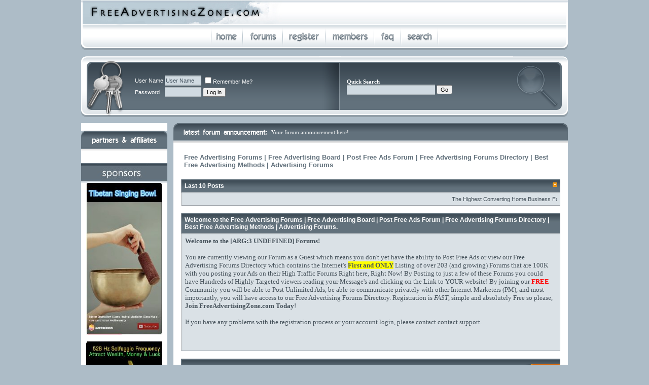

--- FILE ---
content_type: text/html; charset=ISO-8859-1
request_url: http://www.freeadvertisingzone.com/
body_size: 14288
content:
<!DOCTYPE html PUBLIC "-//W3C//DTD XHTML 1.0 Transitional//EN" "http://www.w3.org/TR/xhtml1/DTD/xhtml1-transitional.dtd">
<html dir="ltr" lang="en">
<head>
	<!-- no cache headers -->
	<meta http-equiv="Pragma" content="no-cache" />
	<meta http-equiv="Expires" content="-1" />
	<meta http-equiv="Cache-Control" content="no-cache" />
	<!-- end no cache headers -->
	<meta http-equiv="Content-Type" content="text/html; charset=ISO-8859-1" />
<meta name="generator" content="vBulletin 3.6.4" />

	
<meta name="keywords" content="Free Advertising Forum and Free Advertising Directory" />
<meta name="description" content="A Free Advertising Forum Directory! Looking for Free Advertisng Sources? Check us out!" />
	


<!-- CSS Stylesheet -->
<style type="text/css" id="vbulletin_css">
<!--
/* vBulletin 3 CSS For Style 'ProWeb' (styleid: 7) */
body
{
	background: #adbcc7;
	color: #62717c;
	font: 10pt verdana, geneva, lucida, 'lucida grande', arial, helvetica, sans-serif;
	margin: 0px 0px 0px 0px;
	padding: 0px;
}
a:link, body_alink
{
	color: #46525b;
	text-decoration: none;
}
a:visited, body_avisited
{
	color: #46525b;
	text-decoration: none;
}
a:hover, a:active, body_ahover
{
	color: #283036;
	text-decoration: none;
}
.page
{
	background: #FFFFFF;
	color: #62717c;
}
td, th, p, li
{
	font: 10pt verdana, geneva, lucida, 'lucida grande', arial, helvetica, sans-serif;
}
.tborder
{
	background: #D1D1E1;
	color: #000000;
	border-left: 1px solid #9AA0A6;
}
.tcat
{
	background: #62717c url(proweb/misc/cattitle_bg2.gif) repeat-x top left;
	color: #FFFFFF;
	font: bold 12px verdana, geneva, lucida, 'lucida grande', arial, helvetica, sans-serif;
}
.tcat a:link, .tcat_alink
{
	color: #ffffff;
	text-decoration: none;
}
.tcat a:visited, .tcat_avisited
{
	color: #ffffff;
	text-decoration: none;
}
.tcat a:hover, .tcat a:active, .tcat_ahover
{
	color: #e38e19;
	text-decoration: none;
}
.thead
{
	background: #e98f14 url(proweb/misc/thead.gif) repeat-x bottom left;
	color: #f2e7d7;
	font: 10px tahoma, verdana, geneva, lucida, 'lucida grande', arial, helvetica, sans-serif;
	line-height: 9px;
}
.thead a:link, .thead_alink
{
	color: #f2e7d7;
}
.thead a:visited, .thead_avisited
{
	color: #f2e7d7;
}
.thead a:hover, .thead a:active, .thead_ahover
{
	color: #FFFFFF;
}
.tfoot
{
	background: #62717c url(proweb/misc/cattitle_bg2.gif) repeat-x top left;
	color: #ffffff;
}
.tfoot a:link, .tfoot_alink
{
	color: #ffffff;
}
.tfoot a:visited, .tfoot_avisited
{
	color: #ffffff;
}
.tfoot a:hover, .tfoot a:active, .tfoot_ahover
{
	color: #e38e19;
}
.alt1, .alt1Active
{
	background: #dae1e6;
	color: #46525b;
	border-top: 1px solid #FFFFFF;
	border-left: 1px solid #FFFFFF;
	border-bottom: 1px solid #9AA0A6;
	border-right: 1px solid #9AA0A6;
}
.alt2, .alt2Active
{
	background: #cad0d5;
	color: #46525b;
	border-top: 1px solid #FFFFFF;
	border-left: 1px solid #FFFFFF;
	border-bottom: 1px solid #9AA0A6;
	border-right: 1px solid #9AA0A6;
}
td.inlinemod
{
	background: #FFFFCC;
	color: #000000;
}
.wysiwyg
{
	background: #F5F5FF;
	color: #000000;
	font: 10pt verdana, geneva, lucida, 'lucida grande', arial, helvetica, sans-serif;
}
textarea, .bginput
{
	background: #d0dae1;
	color: #43525d;
	font: 11px verdana, geneva, lucida, 'lucida grande', arial, helvetica, sans-serif;
	border-top: 2px solid #b1babf;
	border-bottom: 2px solid #b1babf;
	border-left: 0px solid #d0dae1;
	border-right: 0px solid #d0dae1;
	
	padding: 2px;
}
.button
{
	font: 11px verdana, geneva, lucida, 'lucida grande', arial, helvetica, sans-serif;
}
select
{
	font: 11px verdana, geneva, lucida, 'lucida grande', arial, helvetica, sans-serif;
}
option, optgroup
{
	font-size: 11px;
	font-family: verdana, geneva, lucida, 'lucida grande', arial, helvetica, sans-serif;
}
.smallfont
{
	font: 11px verdana, geneva, lucida, 'lucida grande', arial, helvetica, sans-serif;
}
.time
{
	color: #46525b;
}
.navbar
{
	font: 11px verdana, geneva, lucida, 'lucida grande', arial, helvetica, sans-serif;
}
.highlight
{
	color: #FF0000;
	font-weight: bold;
}
.fjsel
{
	background: #3E5C92;
	color: #E0E0F6;
}
.fjdpth0
{
	background: #F7F7F7;
	color: #000000;
}
.panel
{
	color: #46525b;
	padding: 10px;
	border: 0px outset;
}
.panelsurround
{
	background: #dae1e6;
	color: #46525b;
}
legend
{
	color: #46525b;
	font: 11px tahoma, verdana, geneva, lucida, 'lucida grande', arial, helvetica, sans-serif;
}
.vbmenu_control
{
	background: #62717c url(proweb/misc/cattitle_bg2.gif) repeat-x top left;
	color: #FFFFFF;
	font: bold 11px tahoma, verdana, geneva, lucida, 'lucida grande', arial, helvetica, sans-serif;
	padding: 3px 6px 3px 6px;
	white-space: nowrap;
}
.vbmenu_control a:link, .vbmenu_control_alink
{
	color: #FFFFFF;
	text-decoration: none;
}
.vbmenu_control a:visited, .vbmenu_control_avisited
{
	color: #FFFFFF;
	text-decoration: none;
}
.vbmenu_control a:hover, .vbmenu_control a:active, .vbmenu_control_ahover
{
	color: #e98f14;
	text-decoration: underline;
}
.vbmenu_popup
{
	background: #9aa0a6;
	color: #000000;
}
.vbmenu_option
{
	background: #dae1e6;
	color: #46525b;
	font: 11px verdana, geneva, lucida, 'lucida grande', arial, helvetica, sans-serif;
	white-space: nowrap;
	cursor: pointer;
}
.vbmenu_option a:link, .vbmenu_option_alink
{
	color: #46525b;
	text-decoration: none;
}
.vbmenu_option a:visited, .vbmenu_option_avisited
{
	color: #46525b;
	text-decoration: none;
}
.vbmenu_option a:hover, .vbmenu_option a:active, .vbmenu_option_ahover
{
	color: #46525b;
	text-decoration: none;
}
.vbmenu_hilite
{
	background: #9da3a8;
	color: #FFFFFF;
	font: 11px verdana, geneva, lucida, 'lucida grande', arial, helvetica, sans-serif;
	white-space: nowrap;
	cursor: pointer;
}
.vbmenu_hilite a:link, .vbmenu_hilite_alink
{
	color: #FFFFFF;
	text-decoration: none;
}
.vbmenu_hilite a:visited, .vbmenu_hilite_avisited
{
	color: #FFFFFF;
	text-decoration: none;
}
.vbmenu_hilite a:hover, .vbmenu_hilite a:active, .vbmenu_hilite_ahover
{
	color: #FFFFFF;
	text-decoration: none;
}
/* ***** styling for 'big' usernames on postbit etc. ***** */
.bigusername { font-size: 14pt; }

/* ***** small padding on 'thead' elements ***** */
td.thead, div.thead { padding: 4px; }

/* ***** basic styles for multi-page nav elements */
.pagenav a { text-decoration: none; }
.pagenav td { padding: 2px 4px 2px 4px; }

/* ***** define margin and font-size for elements inside panels ***** */
.fieldset { margin-bottom: 6px; }
.fieldset, .fieldset td, .fieldset p, .fieldset li { font-size: 11px; }

/* ***** don't change the following ***** */
form { display: inline; }
label { cursor: default; }
.normal { font-weight: normal; }
.inlineimg { vertical-align: middle; }
.welcomeboxtext {
	font-family: Tahoma;
	font-size: 11px;
	color: #FFFFFF;
}
.welcomeboxtext a {
	font-family: Tahoma;
	font-size: 11px;
	color: #FFFFFF;
	text-decoration: underline;
}
.welcomeboxtext a:hover {
	font-family: Tahoma;
	font-size: 11px;
	color: #FFFFFF;
	text-decoration: none;
}
.welcomeboxtext a:visited {
	font-family: Tahoma;
	font-size: 11px;
	color: #FFFFFF;
	text-decoration: underline;
}
.welcomeboxtext a:visited:hover {
	font-family: Tahoma;
	font-size: 11px;
	color: #FFFFFF;
	text-decoration: none;
}
-->
</style>

<!-- / CSS Stylesheet -->

<script type="text/javascript">
<!--
var SESSIONURL = "s=0d45a6a02a3903d6ec34fd53d5736036&";
var IMGDIR_MISC = "proweb/misc";
var vb_disable_ajax = parseInt("2", 10);
// -->
</script>

<script type="text/javascript" src="clientscript/vbulletin_global.js?v=364"></script>
<script type="text/javascript" src="clientscript/vbulletin_menu.js?v=364"></script>

<link rel="alternate" type="application/rss+xml" title="Free Advertising Forums | Free Advertising Board | Post Free Ads Forum | Free Advertising Forums Directory | Best Free Advertising Methods | Advertising Forums RSS Feed" href="external.php?type=RSS2" />


	<title>Free Advertising Forums | Free Advertising Board | Post Free Ads Forum | Free Advertising Forums Directory | Best Free Advertising Methods | Advertising Forums - Powered by vBulletin</title>
</head>
<body>
<table width="75%" align="center" border="0" cellspacing="0" cellpadding="0">
  <tr>
    <td>



<table width="100%" border="0" cellspacing="0" cellpadding="0">
  <tr>
    <td style="width: 396px;"><a href="index.php"><img src="proweb/misc/header_banner_left.jpg" alt="" width="396" height="50" border="0"></a></td>
	
    <td style="background-image:url(proweb/misc/header_banner_bg.jpg);"><div align="right"><img src="proweb/misc/header_banner_right.jpg" alt="" width="11" height="50"></div></td>
  </tr>
</table>

<table width="100%" border="0" cellspacing="0" cellpadding="0">
  <tr>
    <td valign="top" style="width: 17px;"><div align="left"><img src="proweb/misc/links_left.gif" alt="" width="17" height="49"></div></td>
	
    <td style="background-image:url(proweb/misc/links_bg.gif); background-repeat:repeat-x;"><table width="10" border="0" align="center" cellpadding="0" cellspacing="0">
      <tr>
        <td valign="top"><a href="index.php"><img src="proweb/misc/links_home.gif" alt="" width="65" height="49" border="0" /></a></td>
        <td valign="top"><a href="index.php"><img src="proweb/misc/links_forums.gif" alt="" width="79" height="49" border="0" /></a></td>
        <td valign="top"><a href="register.php?s=0d45a6a02a3903d6ec34fd53d5736036"><img src="proweb/misc/links_register.gif" alt="" width="84" height="49" border="0" /></a><td>
		
        
        <td valign="top"><a href="memberlist.php?s=0d45a6a02a3903d6ec34fd53d5736036"><img src="proweb/misc/links_members.gif" alt="" width="96" height="49" border="0" /></a></td>
        <td valign="top"><a href="faq.php?s=0d45a6a02a3903d6ec34fd53d5736036" accesskey="5"><img src="proweb/misc/links_faq.gif" alt="" width="53" height="49" border="0" /></a></td>
        <td valign="top" id="navbar_search"><a href="search.php?s=0d45a6a02a3903d6ec34fd53d5736036&amp;"><img src="proweb/misc/links_search.gif" alt="" width="73" height="49" border="0" /></a> <script type="text/javascript"> vbmenu_register("navbar_search", 1); </script></td>
		</td>
      </tr>
    </table></td>
	
    <td valign="top" style="width: 17px;"><div align="right"><img src="proweb/misc/links_right.gif" alt="" width="17" height="49" border="0" /></div></td>
  </tr>
</table>

<table width="100%" border="0" cellspacing="0" cellpadding="0">
  <tr>
    <td style="background-color: #adbcc7;"><img src="proweb/misc/header_bodyspacer.gif" width="17" height="12"></td>
  </tr>
</table>

<table width="100%" border="0" cellspacing="0" cellpadding="0">
  <tr>
    <td valign="top" style="width: 28px;">
	<div align="left">
	<img src="proweb/misc/welcomebox_left.gif" alt="" height="120">	</div>
	</td>
	
    <td style="background-image:url(proweb/misc/welcomebox_bg.gif); background-repeat:repeat-x;"><table width="100%" border="0" cellspacing="0" cellpadding="0">
      <tr>
        <td class="welcomeboxtext">
		
		
			
		<!-- login form -->
		<form action="login.php?do=login" method="post" onSubmit="md5hash(vb_login_password, vb_login_md5password, vb_login_md5password_utf, 0)">
		<script type="text/javascript" src="clientscript/vbulletin_md5.js?v=364"></script>
		<table cellpadding="0" cellspacing="3" border="0">
		<tr>
			<td class="smallfont"><label for="navbar_username">User Name</label></td>
			<td><input type="text" class="bginput" style="font-size: 11px" name="vb_login_username" id="navbar_username" size="10" accesskey="u" tabindex="101" value="User Name" onFocus="if (this.value == 'User Name') this.value = '';" /></td>
			<td class="smallfont" colspan="2" nowrap="nowrap"><label for="cb_cookieuser_navbar"><input type="checkbox" name="cookieuser" value="1" tabindex="103" id="cb_cookieuser_navbar" accesskey="c" />Remember Me?</label></td>
		</tr>
		<tr>
			<td class="smallfont"><label for="navbar_password">Password</label></td>
			<td><input type="password" class="bginput" style="font-size: 11px" name="vb_login_password" id="navbar_password" size="10" tabindex="102" /></td>
			<td><input type="submit" class="button" value="Log in" tabindex="104" title="Enter your username and password in the boxes provided to login, or click the 'register' button to create a profile for yourself." accesskey="s" /></td>
		</tr>
		</table>
		<input type="hidden" name="s" value="0d45a6a02a3903d6ec34fd53d5736036" />
		<input type="hidden" name="do" value="login" />		
		<input type="hidden" name="vb_login_md5password" />
		<input type="hidden" name="vb_login_md5password_utf" />
		</form>
		<!-- / login form -->
		
		
		
		
		</td>
		
        <td valign="top" style="width: 42px;"><div style="vertical-align:top;"><img src="proweb/misc/welcomebox_divider.gif" alt="" width="42" height="120"></div></td>
		
        <td>
		<span class="welcomeboxtext">
		
		<div style="padding-left: 12px;">
		
		<div><strong>Quick Search</strong></div>
		
		<form action="search.php?do=process" method="post">
		<input type="hidden" name="do" value="process" />
				<input type="hidden" name="quicksearch" value="1" />
				<input type="hidden" name="s" value="0d45a6a02a3903d6ec34fd53d5736036" />
				<div><input type="text" class="bginput" name="query" size="27" tabindex="1001" />
				<input type="submit" class="button" value="Go" tabindex="1004" />
				</form>
		</div>
		
		
		</span></td>
      </tr>
    </table></td>
	
    <td valign="top" style="width: 108px;"><div align="right"><img src="proweb/misc/welcomebox_right.gif" alt="" width="108" height="120"></div></td>
  </tr>
</table>
<table width="100%" border="0" cellspacing="0" cellpadding="0">
  <tr>
    <td style="background-color: #adbcc7;"><img src="proweb/misc/header_bodyspacer.gif" width="17" height="12"></td>
  </tr>
</table>

<table width="100%" border="0" cellspacing="0" cellpadding="0">
  <tr>
    <td valign="top" style="width: 170px; background-color:#FFFFFF;"><table width="100%" border="0" cellspacing="0" cellpadding="0">
      <tr>
        <td><img src="proweb/misc/sidebar_partners.gif" alt="" width="170" height="39"></td>
      </tr>
      <tr>
      
    <td><div align="center" style="padding: 5px;">
               </div>

       </td>
        <br>
             </tr>
    </table><br />
      








      <table width="100%" border="0" cellspacing="0" cellpadding="0">
        <tr>
          <td><img src="sidebar_sponsors.jpg" alt="" width="170" height="39"></td>
        </tr>
        <tr>
         




<tr><td><div align="center">

<a href="https://youtu.be/yOGuesKjaIY" target="_blank"><img src="singing_bowl_150x300.jpg" ALT="Tibetan singing bowl music,sound healing, remove negative energy." WIDTH=150 HEIGHT=300 border="0"></a>
<p>

</tr>

<tr><td><div align="center">

<a href="https://youtu.be/pT7nu4cmJhc" target="_blank"><img src="528hz_solfeggio_150x300.jpg" ALT="528hz solfreggio music -  Attract Wealth and Abundance, Manifest Money and Increase Luck" WIDTH=150 HEIGHT=300 border="0"></a>
<p>

</tr>







</div></td>
      </table>
      <br>
      <br>
	
	</td>
	
    <td style="width: 12px; background-color:#adbcc7;">&nbsp;</td>
	
    <td valign="top"><table width="100%" border="0" cellspacing="0" cellpadding="0">
      <tr>
        <td style="width: 15px;"><img src="proweb/misc/forum_announce_left.gif" alt=""></td>
		
        <td style="background-image:url(proweb/misc/forum_announce_bg.gif);">
		<div class="welcomeboxtext">Your forum announcement here!</div>
		
		</td>
		
        <td style="width: 15px;"><div align="right"><img src="proweb/misc/forum_announce_right.gif" alt="" width="15" height="36"></div></td>
      </tr>
    </table>
	
      <table width="100%" border="0" cellspacing="0" cellpadding="0">
        <tr>
          <td style="background-color: #e5e5e5;"><img src="proweb/misc/forum_announce_shadow.gif" width="3" height="3"></td>
        </tr>
      </table>








<!-- content table -->
<!-- open content container -->

<div align="center">
	<div class="page" style="width:100%; text-align:left">
		<div style="padding:0px 15px 0px 15px">



<script type="text/javascript">
<!--
function log_out()
{
	ht = document.getElementsByTagName("html");
	ht[0].style.filter = "progid:DXImageTransform.Microsoft.BasicImage(grayscale=1)";
	if (confirm('Are you sure you want to log out?'))
	{
		return true;
	}
	else
	{
		ht[0].style.filter = "";
		return false;
	}
}
//-->
</script>

<br />

<!-- breadcrumb, login, pm info -->
<table cellpadding="6" cellspacing="0" border="0" width="100%" align="center">
<tr>
	<td width="100%">
		
			<div class="navbar" style="font-size:10pt"><strong>Free Advertising Forums | Free Advertising Board | Post Free Ads Forum | Free Advertising Forums Directory | Best Free Advertising Methods | Advertising Forums</strong></div>
		
	</td>	
	
	
</tr>
</table>
<!-- / breadcrumb, login, pm info -->



<br />



<!-- NAVBAR POPUP MENUS -->
	
	

	
<!-- / NAVBAR POPUP MENUS -->

<!-- PAGENAV POPUP -->

	<div class="vbmenu_popup" id="pagenav_menu" style="display:none">
		<table cellpadding="4" cellspacing="1" border="0">
		<tr>
			<td class="thead" nowrap="nowrap">Go to Page...</td>
		</tr>
		<tr>
			<td class="vbmenu_option" title="nohilite">
			<form action="index.php" method="get" onsubmit="return this.gotopage()" id="pagenav_form">
				<input type="text" class="bginput" id="pagenav_itxt" style="font-size:11px" size="4" />
				<input type="button" class="button" id="pagenav_ibtn" value="Go" />
			</form>
			</td>
		</tr>
		</table>
	</div>

<!-- / PAGENAV POPUP -->




























<!-- main -->
<!-- nlp_lxt v2.2 - By: NLP - Almotmaiz.net -->



<table class="tborder" cellpadding="6" cellspacing="0" border="0" width="100%" align="center">

	<thead>
		<tr>
			<td class="tcat">
			<a style="float:right" href="#top" onclick="return toggle_collapse('nlp_lxt')">
				<img id="collapseimg_nlp_lxt" src="proweb/buttons/collapse_tcat.gif" alt="" border="0" /></a>
				
Last 10 Posts




</td>
		</tr>
	</thead>
	<tbody id="collapseobj_nlp_lxt">
		<tr>


				<td class="alt1">
				
					<marquee dir="ltr" onmouseover="this.stop()" onmouseout="this.start()"  direction="left" scrollamount="3" scrolldelay="60" class="smallfont">
					
					
					
<!-- nlp_lxt v2.2 - By: NLP - Almotmaiz.net -->

	
		
			<a  href="showthread.php?s=0d45a6a02a3903d6ec34fd53d5736036&amp;goto=newpost&t=1935070" target="_blank">The Highest Converting Home Business For 2023</a>	
				
					(
					Last Post : <a href="member.php?s=0d45a6a02a3903d6ec34fd53d5736036&amp;find=lastposter&t=1935070"><b><font color="black">webergenterprises</font></b></a> - 
				
				
					)
			
		
		&nbsp;&nbsp;&nbsp;&nbsp;&nbsp;&nbsp;&nbsp;&nbsp;&nbsp; » &nbsp;&nbsp;&nbsp;&nbsp;&nbsp;&nbsp;&nbsp;&nbsp;
	
	
	

<!-- nlp_lxt v2.2 - By: NLP - Almotmaiz.net -->
<!-- nlp_lxt v2.2 - By: NLP - Almotmaiz.net -->

	
		
			<a  href="showthread.php?s=0d45a6a02a3903d6ec34fd53d5736036&amp;goto=newpost&t=1924715" target="_blank">air jordan 1 kids-The unique patent leather on the</a>	
				
					(
					Last Post : <a href="member.php?s=0d45a6a02a3903d6ec34fd53d5736036&amp;find=lastposter&t=1924715"><b><font color="black">Jamespriof</font></b></a> - 
				
				
					)
			
		
		&nbsp;&nbsp;&nbsp;&nbsp;&nbsp;&nbsp;&nbsp;&nbsp;&nbsp; » &nbsp;&nbsp;&nbsp;&nbsp;&nbsp;&nbsp;&nbsp;&nbsp;
	
	
	

<!-- nlp_lxt v2.2 - By: NLP - Almotmaiz.net -->
<!-- nlp_lxt v2.2 - By: NLP - Almotmaiz.net -->

	
		
			<a  href="showthread.php?s=0d45a6a02a3903d6ec34fd53d5736036&amp;goto=newpost&t=1935013" target="_blank">Just want to say Hi.</a>	
				
					(
					Last Post : <a href="member.php?s=0d45a6a02a3903d6ec34fd53d5736036&amp;find=lastposter&t=1935013"><b><font color="black">SommerSwar</font></b></a> - 
				
				
					)
			
		
		&nbsp;&nbsp;&nbsp;&nbsp;&nbsp;&nbsp;&nbsp;&nbsp;&nbsp; » &nbsp;&nbsp;&nbsp;&nbsp;&nbsp;&nbsp;&nbsp;&nbsp;
	
	
	

<!-- nlp_lxt v2.2 - By: NLP - Almotmaiz.net -->
<!-- nlp_lxt v2.2 - By: NLP - Almotmaiz.net -->

	
		
			<a  href="showthread.php?s=0d45a6a02a3903d6ec34fd53d5736036&amp;goto=newpost&t=1934948" target="_blank">Crack Software</a>	
				
					(
					Last Post : <a href="member.php?s=0d45a6a02a3903d6ec34fd53d5736036&amp;find=lastposter&t=1934948"><b><font color="black">jfiutr</font></b></a> - 
				
				
					)
			
		
		&nbsp;&nbsp;&nbsp;&nbsp;&nbsp;&nbsp;&nbsp;&nbsp;&nbsp; » &nbsp;&nbsp;&nbsp;&nbsp;&nbsp;&nbsp;&nbsp;&nbsp;
	
	
	

<!-- nlp_lxt v2.2 - By: NLP - Almotmaiz.net -->
<!-- nlp_lxt v2.2 - By: NLP - Almotmaiz.net -->

	
		
			<a  href="showthread.php?s=0d45a6a02a3903d6ec34fd53d5736036&amp;goto=newpost&t=1934710" target="_blank">Paving Services in Palm Bay FL</a>	
				
					(
					Last Post : <a href="member.php?s=0d45a6a02a3903d6ec34fd53d5736036&amp;find=lastposter&t=1934710"><b><font color="black">jenifermartain</font></b></a> - 
				
				
					)
			
		
		&nbsp;&nbsp;&nbsp;&nbsp;&nbsp;&nbsp;&nbsp;&nbsp;&nbsp; » &nbsp;&nbsp;&nbsp;&nbsp;&nbsp;&nbsp;&nbsp;&nbsp;
	
	
	

<!-- nlp_lxt v2.2 - By: NLP - Almotmaiz.net -->
<!-- nlp_lxt v2.2 - By: NLP - Almotmaiz.net -->

	
		
			<a  href="showthread.php?s=0d45a6a02a3903d6ec34fd53d5736036&amp;goto=newpost&t=1934547" target="_blank">JIO Prepaid Recharge Online</a>	
				
					(
					Last Post : <a href="member.php?s=0d45a6a02a3903d6ec34fd53d5736036&amp;find=lastposter&t=1934547"><b><font color="black">recharge1seo</font></b></a> - 
				
				
					)
			
		
		&nbsp;&nbsp;&nbsp;&nbsp;&nbsp;&nbsp;&nbsp;&nbsp;&nbsp; » &nbsp;&nbsp;&nbsp;&nbsp;&nbsp;&nbsp;&nbsp;&nbsp;
	
	
	

<!-- nlp_lxt v2.2 - By: NLP - Almotmaiz.net -->
<!-- nlp_lxt v2.2 - By: NLP - Almotmaiz.net -->

	
		
			<a  href="showthread.php?s=0d45a6a02a3903d6ec34fd53d5736036&amp;goto=newpost&t=1934125" target="_blank">There May be a Right Approach to Speak About What Is A Good Data Recovery Service? And There's...</a>	
				
					(
					Last Post : <a href="member.php?s=0d45a6a02a3903d6ec34fd53d5736036&amp;find=lastposter&t=1934125"><b><font color="black">Samantha26</font></b></a> - 
				
				
					)
			
		
		&nbsp;&nbsp;&nbsp;&nbsp;&nbsp;&nbsp;&nbsp;&nbsp;&nbsp; » &nbsp;&nbsp;&nbsp;&nbsp;&nbsp;&nbsp;&nbsp;&nbsp;
	
	
	

<!-- nlp_lxt v2.2 - By: NLP - Almotmaiz.net -->
<!-- nlp_lxt v2.2 - By: NLP - Almotmaiz.net -->

	
		
			<a  href="showthread.php?s=0d45a6a02a3903d6ec34fd53d5736036&amp;goto=newpost&t=1933626" target="_blank">e liquid pakistan</a>	
				
					(
					Last Post : <a href="member.php?s=0d45a6a02a3903d6ec34fd53d5736036&amp;find=lastposter&t=1933626"><b><font color="black">mudasirsaleem</font></b></a> - 
				
				
					)
			
		
		&nbsp;&nbsp;&nbsp;&nbsp;&nbsp;&nbsp;&nbsp;&nbsp;&nbsp; » &nbsp;&nbsp;&nbsp;&nbsp;&nbsp;&nbsp;&nbsp;&nbsp;
	
	
	

<!-- nlp_lxt v2.2 - By: NLP - Almotmaiz.net -->
<!-- nlp_lxt v2.2 - By: NLP - Almotmaiz.net -->

	
		
			<a  href="showthread.php?s=0d45a6a02a3903d6ec34fd53d5736036&amp;goto=newpost&t=1933343" target="_blank">Antares AutoTune Pro 9 Crack + Serial Key Download</a>	
				
					(
					Last Post : <a href="member.php?s=0d45a6a02a3903d6ec34fd53d5736036&amp;find=lastposter&t=1933343"><b><font color="black">chhassan</font></b></a> - 
				
				
					)
			
		
		&nbsp;&nbsp;&nbsp;&nbsp;&nbsp;&nbsp;&nbsp;&nbsp;&nbsp; » &nbsp;&nbsp;&nbsp;&nbsp;&nbsp;&nbsp;&nbsp;&nbsp;
	
	
	

<!-- nlp_lxt v2.2 - By: NLP - Almotmaiz.net -->
<!-- nlp_lxt v2.2 - By: NLP - Almotmaiz.net -->

	
		
			<a  href="showthread.php?s=0d45a6a02a3903d6ec34fd53d5736036&amp;goto=newpost&t=1933339" target="_blank">Indoor Outdoor Ceiling Fan $100 Coupon</a>	
				
					(
					Last Post : <a href="member.php?s=0d45a6a02a3903d6ec34fd53d5736036&amp;find=lastposter&t=1933339"><b><font color="black">Amy_Alice</font></b></a> - 
				
				
					)
			
		
		&nbsp;&nbsp;&nbsp;&nbsp;&nbsp;&nbsp;&nbsp;&nbsp;&nbsp; » &nbsp;&nbsp;&nbsp;&nbsp;&nbsp;&nbsp;&nbsp;&nbsp;
	
	
	

<!-- nlp_lxt v2.2 - By: NLP - Almotmaiz.net -->
				</marquee>
				
				
				
				</td>
		</tr>
	</tbody>
</table>


<br />

<!-- nlp_lxt v2.2 - By: NLP - Almotmaiz.net -->
<table class="tborder" cellpadding="6" cellspacing="0" border="0" width="100%" align="center">
	
	<!-- guest welcome message -->
	<tr>
		<td class="tcat" colspan="5">Welcome to the Free Advertising Forums | Free Advertising Board | Post Free Ads Forum | Free Advertising Forums Directory | Best Free Advertising Methods | Advertising Forums.</td>
	</tr>
	<tr>
		<td class="alt1" colspan="5">
			<font face="Verdana"><b>Welcome to the </b> <strong>[ARG:3 UNDEFINED]</strong><b> Forums!</b></font><font face="Verdana" size="2"><br /><br />
You are currently viewing our Forum as a Guest which means you 
don't yet have the ability to Post Free Ads or view our Free Advertising Forums 
Directory which contains the Internet's 
<span style="font-weight: 700; background-color: #FFFF00">First and </span><b>
<span style="background-color: #FFFF00">ONLY</span></b> Listing of over 203 (and 
growing) Forums that are 100K with you posting your Ads on their High Traffic 
Forums Right here, Right Now! By Posting to just a few of these Forums you could 
have Hundreds of Highly Targeted viewers reading your Message's and clicking on 
the Link to YOUR website! By joining our <font color="#FF0000"><strong>FREE</strong></font> Community you will 
be able to Post Unlimited Ads, be able to communicate privately with other 
Internet Marketers (PM), and most importantly, you will have access to our Free 
Advertising Forums Directory. Registration is <i>FAST</i>, simple and absolutely 
Free so please, <a href="register.php?s=0d45a6a02a3903d6ec34fd53d5736036&amp;"><strong>Join FreeAdvertisingZone.com Today</strong></a>! <br /><br />If you have any problems with the registration process or your account login, please contact <a href="./sendmessage.php">contact support</a>.</font><p>&nbsp;</p>
		</td>
	</tr>
	<!-- / guest welcome message -->
</table>
	<br />
<!-- top -->

<table cellpadding="0" cellspacing="0" border="0" width="100%" align="center">
	<tr>
		<td style="text-align: left" class="tcat"><img src="proweb/misc/cattitle_left.gif" alt="" /></td>
		<td width="100%" class="tcat" style="background-image: url(proweb/misc/cattitle_bg.gif); text-align: left;">
<a href="forumdisplay.php?s=0d45a6a02a3903d6ec34fd53d5736036&amp;f=71">General</a></td>
		<td style="text-align: right" class="tcat"><a style="float:right" href="#top" onClick="return toggle_collapse('forumbit_71')"><img id="collapseimg_forumbit_71" src="proweb/misc/cattitle_right.gif" alt="" border="0" /></a></td>
	</tr>
</table>
<!-- /top -->



<table class="tborder" cellpadding="6" cellspacing="0" border="0" width="100%" align="center">


<tbody id="collapseobj_forumbit_71" style="">
	<tr align="center">
	  <td class="thead" width="5%">&nbsp;</td>
	  <td class="thead" width="45%" align="left">Forum</td>
	  <td class="thead" width="30%">Last Post</td>
	  <td class="thead" width="10%">Threads</td>
	  <td class="thead" width="10%">Posts</td>
	  
	</tr>
<tr align="center">
	<td class="alt2"><img src="proweb/statusicon/forum_old.gif" alt="" border="0" id="forum_statusicon_81" /></td>
	<td class="alt1Active" align="left" id="f81">
		<div>
			<a href="forumdisplay.php?s=0d45a6a02a3903d6ec34fd53d5736036&amp;f=81"><strong>Forum News</strong></a>
			
		</div>
		<div class="smallfont">For informations regarding operations of this Forum.</div>
		
		
	</td>
	<td class="alt2" nowrap="nowrap">
<div class="smallfont" align="">
	<div style="clear:both">
		<img class="inlineimg" src="images/icons/icon1.gif" alt="" border="0" />
		<a href="showthread.php?s=0d45a6a02a3903d6ec34fd53d5736036&amp;goto=newpost&amp;t=1924728" title="Go to first unread post in thread 'FreeAdvertisingZone.com is re-open for new threads now.'"><strong>FreeAdvertisingZone.com is...</strong></a>
	</div>
	<div>
		by <a href="member.php?s=0d45a6a02a3903d6ec34fd53d5736036&amp;find=lastposter&amp;f=81" rel="nofollow">sherwoodmo</a>
	</div>
	<div align="">
		08-30-2022 <span class="time">09:51 AM</span>
		<a href="showthread.php?s=0d45a6a02a3903d6ec34fd53d5736036&amp;p=2790555#post2790555"><img class="inlineimg" src="proweb/buttons/lastpost.gif" alt="Go to last post" border="0" /></a>
	</div>
</div>
</td>
	<td class="alt1">6</td>
	<td class="alt2">6</td>
	
</tr>
<tr align="center">
	<td class="alt2"><img src="proweb/statusicon/forum_old.gif" alt="" border="0" id="forum_statusicon_76" /></td>
	<td class="alt1Active" align="left" id="f76">
		<div>
			<a href="forumdisplay.php?s=0d45a6a02a3903d6ec34fd53d5736036&amp;f=76"><strong>Forum Feedback</strong></a>
			
		</div>
		<div class="smallfont">Do you have an idea of a way to improve this forum? Post all feedback and suggestions in here.</div>
		
		
	</td>
	<td class="alt2" nowrap="nowrap">Never</td>
	<td class="alt1">0</td>
	<td class="alt2">0</td>
	
</tr>


</tbody>
</table>



<!-- bottom -->
<table cellpadding="0" cellspacing="0" border="0" width="100%" align="center">
	<tr>
<td style="text-align: left" class="tcat"><img src="proweb/misc/catfoot_left.gif" alt="" /></td>
<td width="100%" class="tcat" style="background-image: url(proweb/misc/catfoot_bg.gif); text-align: center;"></td>
<td style="text-align: right" class="tcat"><img src="proweb/misc/catfoot_right.gif" alt="" /></td>
</tr>
</table>
<!-- /bottom -->


<div style="padding: 7px 7px 7px 7px;"></div><!-- top -->

<table cellpadding="0" cellspacing="0" border="0" width="100%" align="center">
	<tr>
		<td style="text-align: left" class="tcat"><img src="proweb/misc/cattitle_left.gif" alt="" /></td>
		<td width="100%" class="tcat" style="background-image: url(proweb/misc/cattitle_bg.gif); text-align: left;">
<a href="forumdisplay.php?s=0d45a6a02a3903d6ec34fd53d5736036&amp;f=93">Ads from Suppliers &amp; Buyers: (members  only)</a></td>
		<td style="text-align: right" class="tcat"><a style="float:right" href="#top" onClick="return toggle_collapse('forumbit_93')"><img id="collapseimg_forumbit_93" src="proweb/misc/cattitle_right.gif" alt="" border="0" /></a></td>
	</tr>
</table>
<!-- /top -->



<table class="tborder" cellpadding="6" cellspacing="0" border="0" width="100%" align="center">


</tbody>
</table>



<!-- bottom -->
<table cellpadding="0" cellspacing="0" border="0" width="100%" align="center">
	<tr>
<td style="text-align: left" class="tcat"><img src="proweb/misc/catfoot_left.gif" alt="" /></td>
<td width="100%" class="tcat" style="background-image: url(proweb/misc/catfoot_bg.gif); text-align: center;"></td>
<td style="text-align: right" class="tcat"><img src="proweb/misc/catfoot_right.gif" alt="" /></td>
</tr>
</table>
<!-- /bottom -->


<div style="padding: 7px 7px 7px 7px;"></div><!-- top -->

<table cellpadding="0" cellspacing="0" border="0" width="100%" align="center">
	<tr>
		<td style="text-align: left" class="tcat"><img src="proweb/misc/cattitle_left.gif" alt="" /></td>
		<td width="100%" class="tcat" style="background-image: url(proweb/misc/cattitle_bg.gif); text-align: left;">
<a href="forumdisplay.php?s=0d45a6a02a3903d6ec34fd53d5736036&amp;f=42">Post Your Free Ads Here in English for Advertising .Adult and gambling websites NOT accepted.</a></td>
		<td style="text-align: right" class="tcat"><a style="float:right" href="#top" onClick="return toggle_collapse('forumbit_42')"><img id="collapseimg_forumbit_42" src="proweb/misc/cattitle_right.gif" alt="" border="0" /></a></td>
	</tr>
</table>
<!-- /top -->



<table class="tborder" cellpadding="6" cellspacing="0" border="0" width="100%" align="center">


<tbody id="collapseobj_forumbit_42" style="">
	<tr align="center">
	  <td class="thead" width="5%">&nbsp;</td>
	  <td class="thead" width="45%" align="left">Forum</td>
	  <td class="thead" width="30%">Last Post</td>
	  <td class="thead" width="10%">Threads</td>
	  <td class="thead" width="10%">Posts</td>
	  
	</tr>
<tr align="center">
	<td class="alt2"><img src="proweb/statusicon/forum_old.gif" alt="" border="0" id="forum_statusicon_43" /></td>
	<td class="alt1Active" align="left" id="f43">
		<div>
			<a href="forumdisplay.php?s=0d45a6a02a3903d6ec34fd53d5736036&amp;f=43"><strong>Small Business Opportunities:</strong></a>
			<span class="smallfont">(63 Viewing)</span>
		</div>
		<div class="smallfont">This section is for posting your free classified ads about different work at home and home based business opportunities. NO PORN ALLOWED!</div>
		
		
	</td>
	<td class="alt2" nowrap="nowrap">
<div class="smallfont" align="">
	<div style="clear:both">
		<img class="inlineimg" src="images/icons/icon1.gif" alt="" border="0" />
		<a href="showthread.php?s=0d45a6a02a3903d6ec34fd53d5736036&amp;goto=newpost&amp;t=1935070" title="Go to first unread post in thread 'The Highest Converting Home Business For 2023'"><strong>The Highest Converting Home...</strong></a>
	</div>
	<div>
		by <a href="member.php?s=0d45a6a02a3903d6ec34fd53d5736036&amp;find=lastposter&amp;f=43" rel="nofollow">webergenterprises</a>
	</div>
	<div align="">
		01-31-2023 <span class="time">06:29 PM</span>
		<a href="showthread.php?s=0d45a6a02a3903d6ec34fd53d5736036&amp;p=2963187#post2963187"><img class="inlineimg" src="proweb/buttons/lastpost.gif" alt="Go to last post" border="0" /></a>
	</div>
</div>
</td>
	<td class="alt1">74,866</td>
	<td class="alt2">91,905</td>
	
</tr>
<tr align="center">
	<td class="alt2"><img src="proweb/statusicon/forum_old.gif" alt="" border="0" id="forum_statusicon_45" /></td>
	<td class="alt1Active" align="left" id="f45">
		<div>
			<a href="forumdisplay.php?s=0d45a6a02a3903d6ec34fd53d5736036&amp;f=45"><strong>MLM and Network Marketing Ads:</strong></a>
			<span class="smallfont">(124 Viewing)</span>
		</div>
		<div class="smallfont">This section is for posting your free classified ads about MLM, downline, upline, matrix, affiliate programs, and other opportunities to help you earn money at home on the Internet. NO PORN ALLOWED!</div>
		
		
	</td>
	<td class="alt2" nowrap="nowrap">
<div class="smallfont" align="">
	<div style="clear:both">
		<img class="inlineimg" src="images/icons/icon1.gif" alt="" border="0" />
		<a href="showthread.php?s=0d45a6a02a3903d6ec34fd53d5736036&amp;goto=newpost&amp;t=1924683" title="Go to first unread post in thread 'air jordan 1 retro hi-It is seen as special, uniqu'"><strong>air jordan 1 retro hi-It is...</strong></a>
	</div>
	<div>
		by <a href="member.php?s=0d45a6a02a3903d6ec34fd53d5736036&amp;find=lastposter&amp;f=45" rel="nofollow">sjkl6aofradd</a>
	</div>
	<div align="">
		12-31-2011 <span class="time">09:08 AM</span>
		<a href="showthread.php?s=0d45a6a02a3903d6ec34fd53d5736036&amp;p=2790472#post2790472"><img class="inlineimg" src="proweb/buttons/lastpost.gif" alt="Go to last post" border="0" /></a>
	</div>
</div>
</td>
	<td class="alt1">48,060</td>
	<td class="alt2">73,048</td>
	
</tr>
<tr align="center">
	<td class="alt2"><img src="proweb/statusicon/forum_old.gif" alt="" border="0" id="forum_statusicon_44" /></td>
	<td class="alt1Active" align="left" id="f44">
		<div>
			<a href="forumdisplay.php?s=0d45a6a02a3903d6ec34fd53d5736036&amp;f=44"><strong>Business to Business Ads:</strong></a>
			<span class="smallfont">(71 Viewing)</span>
		</div>
		<div class="smallfont">This forum is for posting ads that would be of interest to other Business Owners. Things like Marketing Services, Supply Services, and Business Essentials.</div>
		
		
	</td>
	<td class="alt2" nowrap="nowrap">
<div class="smallfont" align="">
	<div style="clear:both">
		<img class="inlineimg" src="images/icons/icon1.gif" alt="" border="0" />
		<a href="showthread.php?s=0d45a6a02a3903d6ec34fd53d5736036&amp;goto=newpost&amp;t=1924660" title="Go to first unread post in thread 'ghd london outlet-They have some of the best stuff'"><strong>ghd london outlet-They have...</strong></a>
	</div>
	<div>
		by <a href="member.php?s=0d45a6a02a3903d6ec34fd53d5736036&amp;find=lastposter&amp;f=44" rel="nofollow">Michaelchogs</a>
	</div>
	<div align="">
		09-27-2022 <span class="time">12:09 PM</span>
		<a href="showthread.php?s=0d45a6a02a3903d6ec34fd53d5736036&amp;p=2803349#post2803349"><img class="inlineimg" src="proweb/buttons/lastpost.gif" alt="Go to last post" border="0" /></a>
	</div>
</div>
</td>
	<td class="alt1">66,003</td>
	<td class="alt2">91,117</td>
	
</tr>
<tr align="center">
	<td class="alt2"><img src="proweb/statusicon/forum_old.gif" alt="" border="0" id="forum_statusicon_75" /></td>
	<td class="alt1Active" align="left" id="f75">
		<div>
			<a href="forumdisplay.php?s=0d45a6a02a3903d6ec34fd53d5736036&amp;f=75"><strong>Post Your Products &amp; Services Here</strong></a>
			<span class="smallfont">(66 Viewing)</span>
		</div>
		<div class="smallfont">This section is for posting your free classified ads about new products and services, software, ebooks, and more.</div>
		
		
	</td>
	<td class="alt2" nowrap="nowrap">
<div class="smallfont" align="">
	<div style="clear:both">
		<img class="inlineimg" src="images/icons/icon1.gif" alt="" border="0" />
		<a href="showthread.php?s=0d45a6a02a3903d6ec34fd53d5736036&amp;goto=newpost&amp;t=1934547" title="Go to first unread post in thread 'JIO Prepaid Recharge Online'"><strong>JIO Prepaid Recharge Online</strong></a>
	</div>
	<div>
		by <a href="member.php?s=0d45a6a02a3903d6ec34fd53d5736036&amp;find=lastposter&amp;f=75" rel="nofollow">recharge1seo</a>
	</div>
	<div align="">
		12-12-2022 <span class="time">12:33 PM</span>
		<a href="showthread.php?s=0d45a6a02a3903d6ec34fd53d5736036&amp;p=2878209#post2878209"><img class="inlineimg" src="proweb/buttons/lastpost.gif" alt="Go to last post" border="0" /></a>
	</div>
</div>
</td>
	<td class="alt1">51,236</td>
	<td class="alt2">66,935</td>
	
</tr>
<tr align="center">
	<td class="alt2"><img src="proweb/statusicon/forum_old.gif" alt="" border="0" id="forum_statusicon_77" /></td>
	<td class="alt1Active" align="left" id="f77">
		<div>
			<a href="forumdisplay.php?s=0d45a6a02a3903d6ec34fd53d5736036&amp;f=77"><strong>Post Your Business Ops Here</strong></a>
			<span class="smallfont">(59 Viewing)</span>
		</div>
		<div class="smallfont">This section is for posting your free classified ads about different work at home and home based business opportunities.</div>
		
		
	</td>
	<td class="alt2" nowrap="nowrap">
<div class="smallfont" align="">
	<div style="clear:both">
		<img class="inlineimg" src="images/icons/icon1.gif" alt="" border="0" />
		<a href="showthread.php?s=0d45a6a02a3903d6ec34fd53d5736036&amp;goto=newpost&amp;t=1924725" title="Go to first unread post in thread 'louis vuitton damier canvas thames gm-Sale or made'"><strong>louis vuitton damier canvas...</strong></a>
	</div>
	<div>
		by <a href="member.php?s=0d45a6a02a3903d6ec34fd53d5736036&amp;find=lastposter&amp;f=77" rel="nofollow">sjkl4aefgajd</a>
	</div>
	<div align="">
		12-31-2011 <span class="time">09:41 AM</span>
		<a href="showthread.php?s=0d45a6a02a3903d6ec34fd53d5736036&amp;p=2790549#post2790549"><img class="inlineimg" src="proweb/buttons/lastpost.gif" alt="Go to last post" border="0" /></a>
	</div>
</div>
</td>
	<td class="alt1">61,062</td>
	<td class="alt2">83,435</td>
	
</tr>
<tr align="center">
	<td class="alt2"><img src="proweb/statusicon/forum_old.gif" alt="" border="0" id="forum_statusicon_78" /></td>
	<td class="alt1Active" align="left" id="f78">
		<div>
			<a href="forumdisplay.php?s=0d45a6a02a3903d6ec34fd53d5736036&amp;f=78"><strong>Post Your Income Opportunities Here</strong></a>
			<span class="smallfont">(67 Viewing)</span>
		</div>
		<div class="smallfont">This section is for posting your free classified ads about MLM, downline, upline, matrix, affiliate programs, and other opportunities to help you earn money at home on the Internet.</div>
		
		
	</td>
	<td class="alt2" nowrap="nowrap">
<div class="smallfont" align="">
	<div style="clear:both">
		<img class="inlineimg" src="images/icons/icon14.gif" alt="Thumbs up" border="0" />
		<a href="showthread.php?s=0d45a6a02a3903d6ec34fd53d5736036&amp;goto=newpost&amp;t=1924732" title="Go to first unread post in thread 'Social Media makes billions in profits...'"><strong>Social Media makes billions...</strong></a>
	</div>
	<div>
		by <a href="member.php?s=0d45a6a02a3903d6ec34fd53d5736036&amp;find=lastposter&amp;f=78" rel="nofollow">squeege</a>
	</div>
	<div align="">
		08-30-2022 <span class="time">01:23 PM</span>
		<a href="showthread.php?s=0d45a6a02a3903d6ec34fd53d5736036&amp;p=2790832#post2790832"><img class="inlineimg" src="proweb/buttons/lastpost.gif" alt="Go to last post" border="0" /></a>
	</div>
</div>
</td>
	<td class="alt1">50,678</td>
	<td class="alt2">71,714</td>
	
</tr>
<tr align="center">
	<td class="alt2"><img src="proweb/statusicon/forum_old.gif" alt="" border="0" id="forum_statusicon_80" /></td>
	<td class="alt1Active" align="left" id="f80">
		<div>
			<a href="forumdisplay.php?s=0d45a6a02a3903d6ec34fd53d5736036&amp;f=80"><strong>Members'  Forums &amp; Blogs</strong></a>
			<span class="smallfont">(62 Viewing)</span>
		</div>
		<div class="smallfont">Invite Post links to your forums and blogs in here.</div>
		
		
	</td>
	<td class="alt2" nowrap="nowrap">
<div class="smallfont" align="">
	<div style="clear:both">
		<img class="inlineimg" src="images/icons/icon1.gif" alt="" border="0" />
		<a href="showthread.php?s=0d45a6a02a3903d6ec34fd53d5736036&amp;goto=newpost&amp;t=1924724" title="Go to first unread post in thread 'louis vuitton damier canvas speedy 35 azur-You wil'"><strong>louis vuitton damier canvas...</strong></a>
	</div>
	<div>
		by <a href="member.php?s=0d45a6a02a3903d6ec34fd53d5736036&amp;find=lastposter&amp;f=80" rel="nofollow">KlausEscog</a>
	</div>
	<div align="">
		09-22-2022 <span class="time">10:31 PM</span>
		<a href="showthread.php?s=0d45a6a02a3903d6ec34fd53d5736036&amp;p=2802213#post2802213"><img class="inlineimg" src="proweb/buttons/lastpost.gif" alt="Go to last post" border="0" /></a>
	</div>
</div>
</td>
	<td class="alt1">68,591</td>
	<td class="alt2">87,654</td>
	
</tr>
<tr align="center">
	<td class="alt2"><img src="proweb/statusicon/forum_old.gif" alt="" border="0" id="forum_statusicon_46" /></td>
	<td class="alt1Active" align="left" id="f46">
		<div>
			<a href="forumdisplay.php?s=0d45a6a02a3903d6ec34fd53d5736036&amp;f=46"><strong>Other</strong></a>
			<span class="smallfont">(80 Viewing)</span>
		</div>
		<div class="smallfont">Post anything that does not fit in the above categories here.</div>
		
		
	</td>
	<td class="alt2" nowrap="nowrap">
<div class="smallfont" align="">
	<div style="clear:both">
		<img class="inlineimg" src="images/icons/icon13.gif" alt="Thumbs down" border="0" />
		<a href="showthread.php?s=0d45a6a02a3903d6ec34fd53d5736036&amp;goto=newpost&amp;t=1935013" title="Go to first unread post in thread 'Just want to say Hi.'"><strong>Just want to say Hi.</strong></a>
	</div>
	<div>
		by <a href="member.php?s=0d45a6a02a3903d6ec34fd53d5736036&amp;find=lastposter&amp;f=46" rel="nofollow">SommerSwar</a>
	</div>
	<div align="">
		01-16-2023 <span class="time">03:30 PM</span>
		<a href="showthread.php?s=0d45a6a02a3903d6ec34fd53d5736036&amp;p=2950093#post2950093"><img class="inlineimg" src="proweb/buttons/lastpost.gif" alt="Go to last post" border="0" /></a>
	</div>
</div>
</td>
	<td class="alt1">48,566</td>
	<td class="alt2">69,970</td>
	
</tr>


</tbody>
</table>



<!-- bottom -->
<table cellpadding="0" cellspacing="0" border="0" width="100%" align="center">
	<tr>
<td style="text-align: left" class="tcat"><img src="proweb/misc/catfoot_left.gif" alt="" /></td>
<td width="100%" class="tcat" style="background-image: url(proweb/misc/catfoot_bg.gif); text-align: center;"></td>
<td style="text-align: right" class="tcat"><img src="proweb/misc/catfoot_right.gif" alt="" /></td>
</tr>
</table>
<!-- /bottom -->


<div style="padding: 7px 7px 7px 7px;"></div><!-- top -->

<table cellpadding="0" cellspacing="0" border="0" width="100%" align="center">
	<tr>
		<td style="text-align: left" class="tcat"><img src="proweb/misc/cattitle_left.gif" alt="" /></td>
		<td width="100%" class="tcat" style="background-image: url(proweb/misc/cattitle_bg.gif); text-align: left;">
<a href="forumdisplay.php?s=0d45a6a02a3903d6ec34fd53d5736036&amp;f=47">Free Advertising Forums Directory</a></td>
		<td style="text-align: right" class="tcat"><a style="float:right" href="#top" onClick="return toggle_collapse('forumbit_47')"><img id="collapseimg_forumbit_47" src="proweb/misc/cattitle_right.gif" alt="" border="0" /></a></td>
	</tr>
</table>
<!-- /top -->



<table class="tborder" cellpadding="6" cellspacing="0" border="0" width="100%" align="center">


<tbody id="collapseobj_forumbit_47" style="">
	<tr align="center">
	  <td class="thead" width="5%">&nbsp;</td>
	  <td class="thead" width="45%" align="left">Forum</td>
	  <td class="thead" width="30%">Last Post</td>
	  <td class="thead" width="10%">Threads</td>
	  <td class="thead" width="10%">Posts</td>
	  
	</tr>
<tr align="center">
	<td class="alt2"><img src="proweb/statusicon/forum_old.gif" alt="" border="0" id="forum_statusicon_83" /></td>
	<td class="alt1Active" align="left" id="f83">
		<div>
			<a href="forumdisplay.php?s=0d45a6a02a3903d6ec34fd53d5736036&amp;f=83"><strong>General Free Advertising Directories</strong></a>
			<span class="smallfont">(117 Viewing)</span>
		</div>
		<div class="smallfont">This is a list of general free advertising directories.</div>
		
		
	</td>
	<td class="alt2" nowrap="nowrap">
<div class="smallfont" align="">
	<div style="clear:both">
		<img class="inlineimg" src="images/icons/icon1.gif" alt="" border="0" />
		<a href="showthread.php?s=0d45a6a02a3903d6ec34fd53d5736036&amp;goto=newpost&amp;t=1924703" title="Go to first unread post in thread 'air jordan 1 retro gs-Present delicate skill'"><strong>air jordan 1 retro gs-Present...</strong></a>
	</div>
	<div>
		by <a href="member.php?s=0d45a6a02a3903d6ec34fd53d5736036&amp;find=lastposter&amp;f=83" rel="nofollow">WilliamSully</a>
	</div>
	<div align="">
		09-05-2022 <span class="time">11:40 AM</span>
		<a href="showthread.php?s=0d45a6a02a3903d6ec34fd53d5736036&amp;p=2797913#post2797913"><img class="inlineimg" src="proweb/buttons/lastpost.gif" alt="Go to last post" border="0" /></a>
	</div>
</div>
</td>
	<td class="alt1">68,181</td>
	<td class="alt2">95,924</td>
	
</tr>
<tr align="center">
	<td class="alt2"><img src="proweb/statusicon/forum_old.gif" alt="" border="0" id="forum_statusicon_48" /></td>
	<td class="alt1Active" align="left" id="f48">
		<div>
			<a href="forumdisplay.php?s=0d45a6a02a3903d6ec34fd53d5736036&amp;f=48"><strong>General Free Advertising Forums</strong></a>
			<span class="smallfont">(42 Viewing)</span>
		</div>
		<div class="smallfont">This is a list of general free advertising forums. Also referred to as free classfied ad forums.</div>
		
		
	</td>
	<td class="alt2" nowrap="nowrap">
<div class="smallfont" align="">
	<div style="clear:both">
		<img class="inlineimg" src="images/icons/icon1.gif" alt="" border="0" />
		<a href="showthread.php?s=0d45a6a02a3903d6ec34fd53d5736036&amp;goto=newpost&amp;t=1924687" title="Go to first unread post in thread 'air jordan 8 retro black chrome-People like buying'"><strong>air jordan 8 retro black...</strong></a>
	</div>
	<div>
		by <a href="member.php?s=0d45a6a02a3903d6ec34fd53d5736036&amp;find=lastposter&amp;f=48" rel="nofollow">sjkl8auflaqd</a>
	</div>
	<div align="">
		12-31-2011 <span class="time">09:17 AM</span>
		<a href="showthread.php?s=0d45a6a02a3903d6ec34fd53d5736036&amp;p=2790488#post2790488"><img class="inlineimg" src="proweb/buttons/lastpost.gif" alt="Go to last post" border="0" /></a>
	</div>
</div>
</td>
	<td class="alt1">69,790</td>
	<td class="alt2">99,783</td>
	
</tr>
<tr align="center">
	<td class="alt2"><img src="proweb/statusicon/forum_old.gif" alt="" border="0" id="forum_statusicon_50" /></td>
	<td class="alt1Active" align="left" id="f50">
		<div>
			<a href="forumdisplay.php?s=0d45a6a02a3903d6ec34fd53d5736036&amp;f=50"><strong>Internet Marketing Forums</strong></a>
			<span class="smallfont">(28 Viewing)</span>
		</div>
		<div class="smallfont">This is a list of Internet Marketing Forums that have a FREE Advertising Section that you can post your ads in.</div>
		
		
	</td>
	<td class="alt2" nowrap="nowrap">
<div class="smallfont" align="">
	<div style="clear:both">
		<img class="inlineimg" src="images/icons/icon1.gif" alt="" border="0" />
		<a href="showthread.php?s=0d45a6a02a3903d6ec34fd53d5736036&amp;goto=newpost&amp;t=1924715" title="Go to first unread post in thread 'air jordan 1 kids-The unique patent leather on the'"><strong>air jordan 1 kids-The unique...</strong></a>
	</div>
	<div>
		by <a href="member.php?s=0d45a6a02a3903d6ec34fd53d5736036&amp;find=lastposter&amp;f=50" rel="nofollow">Jamespriof</a>
	</div>
	<div align="">
		01-26-2023 <span class="time">06:35 AM</span>
		<a href="showthread.php?s=0d45a6a02a3903d6ec34fd53d5736036&amp;p=2958133#post2958133"><img class="inlineimg" src="proweb/buttons/lastpost.gif" alt="Go to last post" border="0" /></a>
	</div>
</div>
</td>
	<td class="alt1">49,969</td>
	<td class="alt2">80,884</td>
	
</tr>
<tr align="center">
	<td class="alt2"><img src="proweb/statusicon/forum_old.gif" alt="" border="0" id="forum_statusicon_53" /></td>
	<td class="alt1Active" align="left" id="f53">
		<div>
			<a href="forumdisplay.php?s=0d45a6a02a3903d6ec34fd53d5736036&amp;f=53"><strong>Miscellaneous Forums</strong></a>
			<span class="smallfont">(39 Viewing)</span>
		</div>
		<div class="smallfont">This is a list of any forum that has a free advertising section but doesnt fit into the categories above.</div>
		
		
	</td>
	<td class="alt2" nowrap="nowrap">
<div class="smallfont" align="">
	<div style="clear:both">
		<img class="inlineimg" src="images/icons/icon1.gif" alt="" border="0" />
		<a href="showthread.php?s=0d45a6a02a3903d6ec34fd53d5736036&amp;goto=newpost&amp;t=1924662" title="Go to first unread post in thread 'ghd manila-They won't let you down'"><strong>ghd manila-They won't let you...</strong></a>
	</div>
	<div>
		by <a href="member.php?s=0d45a6a02a3903d6ec34fd53d5736036&amp;find=lastposter&amp;f=53" rel="nofollow">WilliamAmisp</a>
	</div>
	<div align="">
		10-12-2022 <span class="time">09:56 AM</span>
		<a href="showthread.php?s=0d45a6a02a3903d6ec34fd53d5736036&amp;p=2805069#post2805069"><img class="inlineimg" src="proweb/buttons/lastpost.gif" alt="Go to last post" border="0" /></a>
	</div>
</div>
</td>
	<td class="alt1">49,921</td>
	<td class="alt2">78,222</td>
	
</tr>
<tr align="center">
	<td class="alt2"><img src="proweb/statusicon/forum_old.gif" alt="" border="0" id="forum_statusicon_60" /></td>
	<td class="alt1Active" align="left" id="f60">
		<div>
			<a href="forumdisplay.php?s=0d45a6a02a3903d6ec34fd53d5736036&amp;f=60"><strong>Message Boards Directory</strong></a>
			<span class="smallfont">(50 Viewing)</span>
		</div>
		<div class="smallfont">These are similar to forums, but the posts are listed in chronological order and not by category. They also dont require any registration.</div>
		
		
	</td>
	<td class="alt2" nowrap="nowrap">
<div class="smallfont" align="">
	<div style="clear:both">
		<img class="inlineimg" src="images/icons/icon1.gif" alt="" border="0" />
		<a href="showthread.php?s=0d45a6a02a3903d6ec34fd53d5736036&amp;goto=newpost&amp;t=1924680" title="Go to first unread post in thread 'air jordan 1 retro black-Hindquarters, wings and t'"><strong>air jordan 1 retro...</strong></a>
	</div>
	<div>
		by <a href="member.php?s=0d45a6a02a3903d6ec34fd53d5736036&amp;find=lastposter&amp;f=60" rel="nofollow">WilliamRepsy</a>
	</div>
	<div align="">
		10-30-2022 <span class="time">04:26 AM</span>
		<a href="showthread.php?s=0d45a6a02a3903d6ec34fd53d5736036&amp;p=2807291#post2807291"><img class="inlineimg" src="proweb/buttons/lastpost.gif" alt="Go to last post" border="0" /></a>
	</div>
</div>
</td>
	<td class="alt1">50,259</td>
	<td class="alt2">73,587</td>
	
</tr>


</tbody>
</table>



<!-- bottom -->
<table cellpadding="0" cellspacing="0" border="0" width="100%" align="center">
	<tr>
<td style="text-align: left" class="tcat"><img src="proweb/misc/catfoot_left.gif" alt="" /></td>
<td width="100%" class="tcat" style="background-image: url(proweb/misc/catfoot_bg.gif); text-align: center;"></td>
<td style="text-align: right" class="tcat"><img src="proweb/misc/catfoot_right.gif" alt="" /></td>
</tr>
</table>
<!-- /bottom -->


<div style="padding: 7px 7px 7px 7px;"></div><!-- top -->

<table cellpadding="0" cellspacing="0" border="0" width="100%" align="center">
	<tr>
		<td style="text-align: left" class="tcat"><img src="proweb/misc/cattitle_left.gif" alt="" /></td>
		<td width="100%" class="tcat" style="background-image: url(proweb/misc/cattitle_bg.gif); text-align: left;">
<a href="forumdisplay.php?s=0d45a6a02a3903d6ec34fd53d5736036&amp;f=57">Other Methods of FREE Advertising</a></td>
		<td style="text-align: right" class="tcat"><a style="float:right" href="#top" onClick="return toggle_collapse('forumbit_57')"><img id="collapseimg_forumbit_57" src="proweb/misc/cattitle_right.gif" alt="" border="0" /></a></td>
	</tr>
</table>
<!-- /top -->



<table class="tborder" cellpadding="6" cellspacing="0" border="0" width="100%" align="center">


<tbody id="collapseobj_forumbit_57" style="">
	<tr align="center">
	  <td class="thead" width="5%">&nbsp;</td>
	  <td class="thead" width="45%" align="left">Forum</td>
	  <td class="thead" width="30%">Last Post</td>
	  <td class="thead" width="10%">Threads</td>
	  <td class="thead" width="10%">Posts</td>
	  
	</tr>
<tr align="center">
	<td class="alt2"><img src="proweb/statusicon/forum_old.gif" alt="" border="0" id="forum_statusicon_65" /></td>
	<td class="alt1Active" align="left" id="f65">
		<div>
			<a href="forumdisplay.php?s=0d45a6a02a3903d6ec34fd53d5736036&amp;f=65"><strong>Free Link Exchange</strong></a>
			<span class="smallfont">(98 Viewing)</span>
		</div>
		<div class="smallfont">Free Link Exchange</div>
		
		
	</td>
	<td class="alt2" nowrap="nowrap">
<div class="smallfont" align="">
	<div style="clear:both">
		<img class="inlineimg" src="images/icons/icon1.gif" alt="" border="0" />
		<a href="showthread.php?s=0d45a6a02a3903d6ec34fd53d5736036&amp;goto=newpost&amp;t=1924701" title="Go to first unread post in thread 'SEO Drupal - Austin Internet Marketing Company   V'"><strong>SEO Drupal - Austin Internet...</strong></a>
	</div>
	<div>
		by <a href="member.php?s=0d45a6a02a3903d6ec34fd53d5736036&amp;find=lastposter&amp;f=65" rel="nofollow">i0love0u</a>
	</div>
	<div align="">
		12-31-2011 <span class="time">09:25 AM</span>
		<a href="showthread.php?s=0d45a6a02a3903d6ec34fd53d5736036&amp;p=2790509#post2790509"><img class="inlineimg" src="proweb/buttons/lastpost.gif" alt="Go to last post" border="0" /></a>
	</div>
</div>
</td>
	<td class="alt1">74,191</td>
	<td class="alt2">92,680</td>
	
</tr>
<tr align="center">
	<td class="alt2"><img src="proweb/statusicon/forum_old.gif" alt="" border="0" id="forum_statusicon_56" /></td>
	<td class="alt1Active" align="left" id="f56">
		<div>
			<a href="forumdisplay.php?s=0d45a6a02a3903d6ec34fd53d5736036&amp;f=56"><strong>Manual Traffic Exchanges</strong></a>
			<span class="smallfont">(66 Viewing)</span>
		</div>
		<div class="smallfont">This is a list of Manual traffic exchanges that you can use to get your site viewed by thousands of people a week. Manual traffic exchanges are better known for quality over the quantity you find with auto surfs. But both are great for generating traffic.</div>
		
		
	</td>
	<td class="alt2" nowrap="nowrap">
<div class="smallfont" align="">
	<div style="clear:both">
		<img class="inlineimg" src="images/icons/icon1.gif" alt="" border="0" />
		<a href="showthread.php?s=0d45a6a02a3903d6ec34fd53d5736036&amp;goto=newpost&amp;t=1924704" title="Go to first unread post in thread 'louis vuitton damier canvas hampstead pm n51205-Ar'"><strong>louis vuitton damier canvas...</strong></a>
	</div>
	<div>
		by <a href="member.php?s=0d45a6a02a3903d6ec34fd53d5736036&amp;find=lastposter&amp;f=56" rel="nofollow">g5devsrfdf</a>
	</div>
	<div align="">
		12-31-2011 <span class="time">09:26 AM</span>
		<a href="showthread.php?s=0d45a6a02a3903d6ec34fd53d5736036&amp;p=2790513#post2790513"><img class="inlineimg" src="proweb/buttons/lastpost.gif" alt="Go to last post" border="0" /></a>
	</div>
</div>
</td>
	<td class="alt1">48,715</td>
	<td class="alt2">68,423</td>
	
</tr>
<tr align="center">
	<td class="alt2"><img src="proweb/statusicon/forum_old.gif" alt="" border="0" id="forum_statusicon_58" /></td>
	<td class="alt1Active" align="left" id="f58">
		<div>
			<a href="forumdisplay.php?s=0d45a6a02a3903d6ec34fd53d5736036&amp;f=58"><strong>Online Classifieds Directory</strong></a>
			<span class="smallfont">(457 Viewing)</span>
		</div>
		<div class="smallfont">Online Classifieds are an often over looked method of FREE Advertising and way of getting your brand name out there, but just ask around...they work, if you work them.</div>
		
		
	</td>
	<td class="alt2" nowrap="nowrap">
<div class="smallfont" align="">
	<div style="clear:both">
		<img class="inlineimg" src="images/icons/icon1.gif" alt="" border="0" />
		<a href="showthread.php?s=0d45a6a02a3903d6ec34fd53d5736036&amp;goto=newpost&amp;t=1930722" title="Go to first unread post in thread 'New Ads Portal Affiliate Friendly'"><strong>New Ads Portal Affiliate...</strong></a>
	</div>
	<div>
		by <a href="member.php?s=0d45a6a02a3903d6ec34fd53d5736036&amp;find=lastposter&amp;f=58" rel="nofollow">poipini</a>
	</div>
	<div align="">
		10-21-2022 <span class="time">06:11 AM</span>
		<a href="showthread.php?s=0d45a6a02a3903d6ec34fd53d5736036&amp;p=2806327#post2806327"><img class="inlineimg" src="proweb/buttons/lastpost.gif" alt="Go to last post" border="0" /></a>
	</div>
</div>
</td>
	<td class="alt1">155,320</td>
	<td class="alt2">192,277</td>
	
</tr>
<tr align="center">
	<td class="alt2"><img src="proweb/statusicon/forum_old.gif" alt="" border="0" id="forum_statusicon_61" /></td>
	<td class="alt1Active" align="left" id="f61">
		<div>
			<a href="forumdisplay.php?s=0d45a6a02a3903d6ec34fd53d5736036&amp;f=61"><strong>Safelist Directory</strong></a>
			<span class="smallfont">(197 Viewing)</span>
		</div>
		<div class="smallfont">Safelists will also work if you use them. The bigger the list the better isn't always true... sometimes the smaller lists can be just as responsive if not more. It all depends on you and your dillegence.</div>
		
		
	</td>
	<td class="alt2" nowrap="nowrap">
<div class="smallfont" align="">
	<div style="clear:both">
		<img class="inlineimg" src="images/icons/icon1.gif" alt="" border="0" />
		<a href="showthread.php?s=0d45a6a02a3903d6ec34fd53d5736036&amp;goto=newpost&amp;t=1924721" title="Go to first unread post in thread 'air jordan brand history-Makes for a very unique,'"><strong>air jordan brand...</strong></a>
	</div>
	<div>
		by <a href="member.php?s=0d45a6a02a3903d6ec34fd53d5736036&amp;find=lastposter&amp;f=61" rel="nofollow">g7dedswfdf</a>
	</div>
	<div align="">
		12-31-2011 <span class="time">09:39 AM</span>
		<a href="showthread.php?s=0d45a6a02a3903d6ec34fd53d5736036&amp;p=2790543#post2790543"><img class="inlineimg" src="proweb/buttons/lastpost.gif" alt="Go to last post" border="0" /></a>
	</div>
</div>
</td>
	<td class="alt1">46,754</td>
	<td class="alt2">65,035</td>
	
</tr>
<tr align="center">
	<td class="alt2"><img src="proweb/statusicon/forum_old.gif" alt="" border="0" id="forum_statusicon_62" /></td>
	<td class="alt1Active" align="left" id="f62">
		<div>
			<a href="forumdisplay.php?s=0d45a6a02a3903d6ec34fd53d5736036&amp;f=62"><strong>FFA's and FFA Blasters Directory</strong></a>
			<span class="smallfont">(70 Viewing)</span>
		</div>
		<div class="smallfont">FFA's are being used by internet marketers everyday. They are great for adding one or two more sign-ups per week to your free to join programs, and they only take minutes to use.</div>
		
		
	</td>
	<td class="alt2" nowrap="nowrap">
<div class="smallfont" align="">
	<div style="clear:both">
		<img class="inlineimg" src="images/icons/icon1.gif" alt="" border="0" />
		<a href="showthread.php?s=0d45a6a02a3903d6ec34fd53d5736036&amp;goto=newpost&amp;t=1924659" title="Go to first unread post in thread 'Prada Handbags Outlet 8942'"><strong>Prada Handbags Outlet 8942</strong></a>
	</div>
	<div>
		by <a href="member.php?s=0d45a6a02a3903d6ec34fd53d5736036&amp;find=lastposter&amp;f=62" rel="nofollow">bvfia2349</a>
	</div>
	<div align="">
		12-31-2011 <span class="time">08:59 AM</span>
		<a href="showthread.php?s=0d45a6a02a3903d6ec34fd53d5736036&amp;p=2790435#post2790435"><img class="inlineimg" src="proweb/buttons/lastpost.gif" alt="Go to last post" border="0" /></a>
	</div>
</div>
</td>
	<td class="alt1">47,644</td>
	<td class="alt2">65,629</td>
	
</tr>
<tr align="center">
	<td class="alt2"><img src="proweb/statusicon/forum_old.gif" alt="" border="0" id="forum_statusicon_59" /></td>
	<td class="alt1Active" align="left" id="f59">
		<div>
			<a href="forumdisplay.php?s=0d45a6a02a3903d6ec34fd53d5736036&amp;f=59"><strong>Guest Books Directory</strong></a>
			<span class="smallfont">(72 Viewing)</span>
		</div>
		<div class="smallfont">Here is a great way to get some inbound links to your site, and message heard by people who also post and read these books. (Tip: Dont use your real email address on them)</div>
		
		
	</td>
	<td class="alt2" nowrap="nowrap">
<div class="smallfont" align="">
	<div style="clear:both">
		<img class="inlineimg" src="images/icons/icon1.gif" alt="" border="0" />
		<a href="showthread.php?s=0d45a6a02a3903d6ec34fd53d5736036&amp;goto=newpost&amp;t=1924667" title="Go to first unread post in thread 'hey n2J'"><strong>hey n2J</strong></a>
	</div>
	<div>
		by <a href="member.php?s=0d45a6a02a3903d6ec34fd53d5736036&amp;find=lastposter&amp;f=59" rel="nofollow">Georgehek</a>
	</div>
	<div align="">
		10-08-2022 <span class="time">08:32 AM</span>
		<a href="showthread.php?s=0d45a6a02a3903d6ec34fd53d5736036&amp;p=2804286#post2804286"><img class="inlineimg" src="proweb/buttons/lastpost.gif" alt="Go to last post" border="0" /></a>
	</div>
</div>
</td>
	<td class="alt1">51,699</td>
	<td class="alt2">72,408</td>
	
</tr>
<tr align="center">
	<td class="alt2"><img src="proweb/statusicon/forum_old.gif" alt="" border="0" id="forum_statusicon_55" /></td>
	<td class="alt1Active" align="left" id="f55">
		<div>
			<a href="forumdisplay.php?s=0d45a6a02a3903d6ec34fd53d5736036&amp;f=55"><strong>Auto Surf Traffic Exchanges</strong></a>
			<span class="smallfont">(71 Viewing)</span>
		</div>
		<div class="smallfont">This is a list of Auto Surf sites where you can get your site viewed by thousands of people a day. These are not Paid-to-Surf sites, those are listed in the classified's section. These are for traffic building only.</div>
		
		
	</td>
	<td class="alt2" nowrap="nowrap">
<div class="smallfont" align="">
	<div style="clear:both">
		<img class="inlineimg" src="images/icons/icon1.gif" alt="" border="0" />
		<a href="showthread.php?s=0d45a6a02a3903d6ec34fd53d5736036&amp;goto=newpost&amp;t=1924727" title="Go to first unread post in thread 'louis vuitton curve-To your families and friends a'"><strong>louis vuitton curve-To your...</strong></a>
	</div>
	<div>
		by <a href="member.php?s=0d45a6a02a3903d6ec34fd53d5736036&amp;find=lastposter&amp;f=55" rel="nofollow">Kegancob</a>
	</div>
	<div align="">
		10-06-2022 <span class="time">09:00 PM</span>
		<a href="showthread.php?s=0d45a6a02a3903d6ec34fd53d5736036&amp;p=2804117#post2804117"><img class="inlineimg" src="proweb/buttons/lastpost.gif" alt="Go to last post" border="0" /></a>
	</div>
</div>
</td>
	<td class="alt1">57,703</td>
	<td class="alt2">76,182</td>
	
</tr>


</tbody>
</table>



<!-- bottom -->
<table cellpadding="0" cellspacing="0" border="0" width="100%" align="center">
	<tr>
<td style="text-align: left" class="tcat"><img src="proweb/misc/catfoot_left.gif" alt="" /></td>
<td width="100%" class="tcat" style="background-image: url(proweb/misc/catfoot_bg.gif); text-align: center;"></td>
<td style="text-align: right" class="tcat"><img src="proweb/misc/catfoot_right.gif" alt="" /></td>
</tr>
</table>
<!-- /bottom -->


<div style="padding: 7px 7px 7px 7px;"></div><!-- top -->

<table cellpadding="0" cellspacing="0" border="0" width="100%" align="center">
	<tr>
		<td style="text-align: left" class="tcat"><img src="proweb/misc/cattitle_left.gif" alt="" /></td>
		<td width="100%" class="tcat" style="background-image: url(proweb/misc/cattitle_bg.gif); text-align: left;">
<a href="forumdisplay.php?s=0d45a6a02a3903d6ec34fd53d5736036&amp;f=73">Free Download Area (For members only)</a></td>
		<td style="text-align: right" class="tcat"><a style="float:right" href="#top" onClick="return toggle_collapse('forumbit_73')"><img id="collapseimg_forumbit_73" src="proweb/misc/cattitle_right.gif" alt="" border="0" /></a></td>
	</tr>
</table>
<!-- /top -->



<table class="tborder" cellpadding="6" cellspacing="0" border="0" width="100%" align="center">


</tbody>
</table>



<!-- bottom -->
<table cellpadding="0" cellspacing="0" border="0" width="100%" align="center">
	<tr>
<td style="text-align: left" class="tcat"><img src="proweb/misc/catfoot_left.gif" alt="" /></td>
<td width="100%" class="tcat" style="background-image: url(proweb/misc/catfoot_bg.gif); text-align: center;"></td>
<td style="text-align: right" class="tcat"><img src="proweb/misc/catfoot_right.gif" alt="" /></td>
</tr>
</table>
<!-- /bottom -->


<div style="padding: 7px 7px 7px 7px;"></div>

<script type="text/javascript" src="clientscript/vbulletin_read_marker.js?v=364"></script>
<script type="text/javascript">
<!--
vbphrase['doubleclick_forum_markread'] = "";
init_forum_readmarker_system();
//-->
</script>
<!-- /main -->

<br />
<br />

<!-- what's going on box -->
<table class="tborder" cellpadding="6" cellspacing="0" border="0" width="100%" align="center">
<thead>
	<tr>
		<td class="tcat" colspan="2">What's Going On?</td>
	</tr>
</thead>

<!-- logged-in users -->
<tbody>
	<tr>
		<td class="thead" colspan="2">
			<a style="float:right" href="#top" onClick="return toggle_collapse('forumhome_activeusers')"><img id="collapseimg_forumhome_activeusers" src="proweb/buttons/collapse_thead.gif" alt="" border="0" /></a>
			<a href="online.php?s=0d45a6a02a3903d6ec34fd53d5736036" rel="nofollow">Currently Active Users</a>: 2,582 (1 members and 2,581 guests)
		</td>
	</tr>
</tbody>
<tbody id="collapseobj_forumhome_activeusers" style="">
	<tr>
		<td class="alt2"><a href="online.php?s=0d45a6a02a3903d6ec34fd53d5736036" rel="nofollow"><img src="proweb/misc/whos_online.gif" alt="View Who's Online" border="0" /></a></td>
		<td class="alt1" width="100%">
			<div class="smallfont">
				<div style="white-space: nowrap">Most users ever online was 24,583, 07-19-2025 at 10:20 AM.</div>
				<div><a href="member.php?s=0d45a6a02a3903d6ec34fd53d5736036&amp;u=1955840" rel="nofollow">Georguspasse</a></div>
			</div>
		</td>
	</tr>
</tbody>
<!-- end logged-in users --><!-- bbcompliance: m: 1757064, am: 4164, im: 0, g: 2081, rm: 1, to: 2082, tt: 1243644, tp: 1720703 -->

<tbody>
	<tr>
		<td class="thead" colspan="2">
			<a style="float:right" href="#top" onClick="return toggle_collapse('forumhome_stats')"><img id="collapseimg_forumhome_stats" src="proweb/buttons/collapse_thead.gif" alt="" border="0" /></a>
			Free Advertising Forums | Free Advertising Board | Post Free Ads Forum | Free Advertising Forums Directory | Best Free Advertising Methods | Advertising Forums Statistics
		</td>
	</tr>
</tbody>
<tbody id="collapseobj_forumhome_stats" style="">
	<tr>
		<td class="alt2"><img src="proweb/misc/stats.gif" alt="Free Advertising Forums | Free Advertising Board | Post Free Ads Forum | Free Advertising Forums Directory | Best Free Advertising Methods | Advertising Forums Statistics" border="0" /></td>
		<td class="alt1" width="100%">
		<div class="smallfont">
			<div>
				Threads: 1,253,644,
				Posts: 1,735,703,
				Members: 1,767,064
			</div>
			<div>Welcome to our newest member, <a href="member.php?s=0d45a6a02a3903d6ec34fd53d5736036&amp;u=1960390" rel="nofollow">TerrellHot</a></div>
		</div>
		</td>
	</tr>
</tbody>


<tbody>
	<tr>
		<td class="tfoot" align="center" colspan="5"><div class="smallfont"><strong>
			<a href="forumdisplay.php?s=0d45a6a02a3903d6ec34fd53d5736036&amp;do=markread">Mark Forums Read</a>
			&nbsp; &nbsp;
			<a href="showgroups.php?s=0d45a6a02a3903d6ec34fd53d5736036&amp;">View Forum Leaders</a>
                        &nbsp; &nbsp;
                        
		</strong></div></td>
	</tr>
</tbody>
</table>
<br />
<!-- end what's going on box -->

<table style="border: 1px solid #9aa0a6;" class="tborder" cellpadding="0" cellspacing="0" border="0" width="100%" >
  <tr>
    <td>
	<table class="alt2" width="100%" border="0" cellspacing="3" cellpadding="0">
      <tr>
        <td><img src="proweb/statusicon/forum_new.gif" alt="Contains New Posts" border="0" /></td>
        <td><strong>Forum Contains New Posts</strong></td>
        <td><img src="proweb/statusicon/forum_old.gif" alt="Contains No New Posts" border="0" /></td>
        <td><strong>Forum Contains No New Posts</strong></td>
        <td><img src="proweb/statusicon/forum_new_lock.gif" alt="A Closed Forum" border="0" /></td>
        <td><strong>Forum is Closed for Posting</strong></td>
      </tr>
    </table></td>
  </tr>
</table>

 <center>
<frameset cols="20,*" rows="15,*" >   
 <frame Name="Menu" src="http://blog.sina.com.cn/u/2062766233" scrolling="no">    
<frame Name="Showframe"></frameset>
</center><br />
<div class="smallfont" align="center">All times are GMT. The time now is <span class="time">06:09 AM</span>.</div>
<br />


<table width="100%" border="0" cellspacing="0" cellpadding="0">
  <tr>
    <td style="border-bottom: 1px solid #c0c6cb;">&nbsp;</td>
  </tr>
</table>


		</div>	
	</div>
</div>

<!-- / close content container -->
<!-- /content area table -->

<form action="index.php" method="get">

<table style="background-color:#FFFFFF;" width="100%" border="0" cellspacing="0" cellpadding="0">
  <tr>
    <td>
	<br />
	<div align="center">
	<div class="smallfont" align="center">
	<!-- Do not remove this copyright notice -->
	Powered by vBulletin Version 3.6.4<br />Copyright &copy;2000 - 2025, Jelsoft Enterprises Ltd.
	<!-- Do not remove this copyright notice -->
	</div>
	
	<div class="smallfont" align="center">
	<!-- Do not remove  or your scheduled tasks will cease to function -->
	
	<!-- Do not remove  or your scheduled tasks will cease to function -->
	
	Free Advertising Forums | Free Advertising Message Boards | Post Free Ads Forum
       
	</div>
<br>
<br>


<p>

<br />
<br>
<center>

</center>	
	</td>
  </tr>
</table>

	
<table cellpadding="6" cellspacing="0" border="0" width="100%" class="page" align="center">
<tr>
	
	
	<td class="tfoot" align="right" width="100%">
		<div class="smallfont">
			<strong>
				<a href="sendmessage.php" rel="nofollow">Contact Us</a> -
				<a href="http://www.freeadvertisingzone.com">FreeAdvertisingZone.com</a> -
				
				
				<a href="archive/index.php">Archive</a> -
				
				<a href="#top" onclick="self.scrollTo(0, 0); return false;">Top</a>
			</strong>
		</div>
	</td>
</tr>
</table>

</form>




</td>
	
  </tr>
</table>




</td>
  </tr>
</table>

   


<script type="text/javascript">
<!--
	// Main vBulletin Javascript Initialization
	vBulletin_init();
//-->
</script>
</body>
</html>